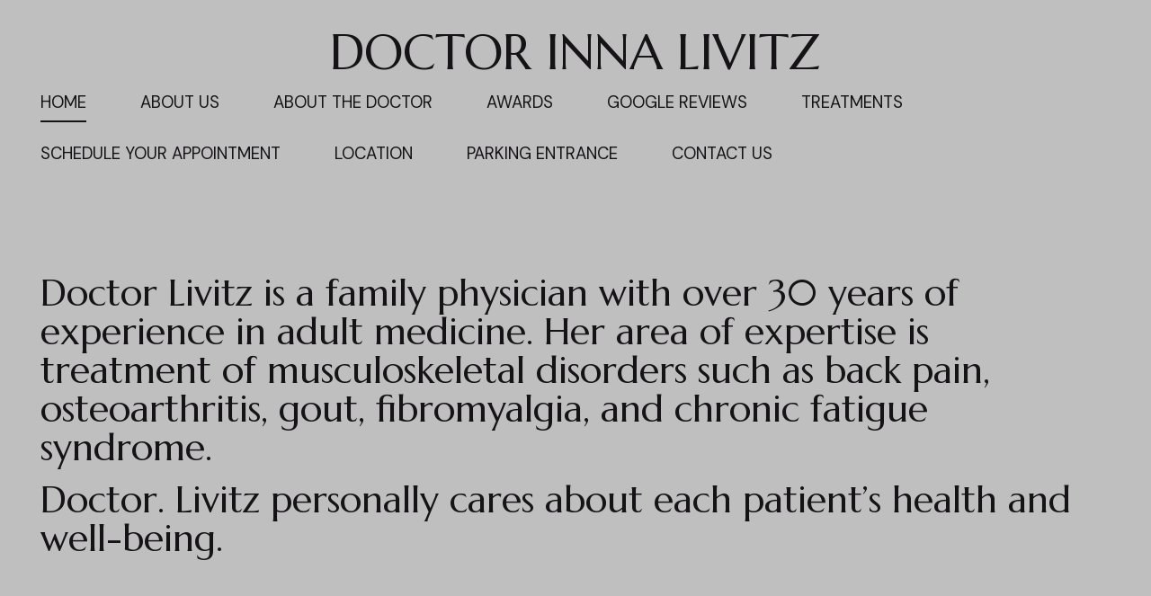

--- FILE ---
content_type: text/html; charset=UTF-8
request_url: https://www.doctorinnalivitz.com/
body_size: 4078
content:
<!DOCTYPE html>
<html>
<head><script id="mcjs">!function(c,h,i,m,p){m=c.createElement(h),p=c.getElementsByTagName(h)[0],m.async=1,m.src=i,p.parentNode.insertBefore(m,p)}(document,"script","https://chimpstatic.com/mcjs-connected/js/users/95361bace35efd88425b5b4b1/ff38bbb58c51ee93c4b67a047.js");</script><link rel="stylesheet" href="https://fonts.googleapis.com/css?family=DM+Sans:400,400i,700,700i,900,900i|Marcellus:400,400i,700,700i,900,900i">
<meta charset="utf-8">
<meta name="viewport" content="width=device-width, initial-scale=1, maximum-scale=5, viewport-fit=cover">
<title>Home - DOCTOR INNA LIVITZ</title>
<style>:root { --global-baseSpacing: 15px; }:root { --global-backgroundColor: #ffffff; }:root { --global-maxWidth: 1360px; }:root { --global-baseFontSize: 19px; }:root { --global-textAlign: left; }:root { --global-headingTextColor: #161317; }:root { --global-buttonBackgroundColor: #161317; }:root { --global-buttonBorderRadius: 0px; }:root { --global-buttonBorderSize: 1px; }:root { --global-buttonBorderStyle: solid; }:root { --global-buttonBorderColor: #161317; }:root { --global-buttonBoxShadowHOffset: 3px; }:root { --global-buttonBoxShadowVOffset: 3px; }:root { --global-buttonBoxShadowBlur: 6px; }:root { --global-buttonBoxShadowSpread: 3px; }:root { --global-buttonColor: #ffffff; }:root { --global-buttonFontSize: 21px; }:root { --global-buttonVerticalPadding: 18px; }:root { --global-buttonWidthPercentage: 0px; }:root { --global-buttonHorizontalPadding: 18px; }:root { --global-buttonTextAlignment: center; }:root { --global-buttonLetterSpacing: 0px; }:root { --global-columnBorderColor: #161317; }:root { --global-dividerBackgroundColor: transparent; }:root { --global-dividerColor: #dedede; }:root { --global-dividerHeight: 2px; }:root { --global-dividerStyle: solid; }:root { --global-dividerTopSpacing: 20px; }:root { --global-dividerBottomSpacing: 20px; }:root { --global-dividerWidth: 100px; }:root { --global-heading1FontSize: 31px; }:root { --global-heading1TextColor: #000000; }:root { --global-heading1FontFamily: helvetica; }:root { --global-heading1TextAlign: left; }:root { --global-heading1LineHeight: 1.5px; }:root { --global-heading1LetterSpacing: 0px; }:root { --global-heading2FontSize: 25px; }:root { --global-heading2TextColor: #000000; }:root { --global-heading2FontFamily: helvetica; }:root { --global-heading2TextAlign: left; }:root { --global-heading2LineHeight: 1.5px; }:root { --global-heading2LetterSpacing: 0px; }:root { --global-heading3FontSize: 20px; }:root { --global-heading3TextColor: #000000; }:root { --global-heading3FontFamily: helvetica; }:root { --global-heading3TextAlign: left; }:root { --global-heading3LineHeight: 1.5px; }:root { --global-heading3LetterSpacing: 0px; }:root { --global-heading4FontSize: 16px; }:root { --global-heading4TextColor: #000000; }:root { --global-heading4FontFamily: helvetica; }:root { --global-heading4TextAlign: left; }:root { --global-heading4LineHeight: 1.5px; }:root { --global-heading4LetterSpacing: 0px; }:root { --global-paragraphFontSize: 16px; }:root { --global-paragraphTextColor: #161317; }:root { --global-paragraphTextAlign: left; }:root { --global-paragraphLineHeight: 1.5px; }:root { --global-paragraphLetterSpacing: 0px; }:root { --global-paragraphMargin: 0px; }:root { --global-linkTextColor: #161317; }:root { --global-inputBackgroundColor: transparent; }:root { --global-inputBorderRadius: 4px; }:root { --global-inputBorderSize: 2px; }:root { --global-inputBorderStyle: solid; }:root { --global-inputBorderColor: #d0d0d0; }:root { --global-inputColor: #161317; }:root { --global-inputWidth: 60%; }:root { --global-animationType: none; }:root { --global-animationDuration: 0.6s; }:root { --global-animationEasing: cubic-bezier(0.41, 0.41, 0.07, 1); }:root { --global-animationStagger: off; }:root { --global-textBlockBackgroundColor: transparent; }:root { --global-textBlockBorderColor: #000000; }:root { --global-textBlockBorderWidth: 2px; }:root { --global-textBlockBorderStyle: none; }:root { --global-textBlockBorderRadius: 0px; }:root { --global-textBlockBorderTopLeftRadius: 0px; }:root { --global-textBlockBorderTopRightRadius: 0px; }:root { --global-textBlockBorderBottomLeftRadius: 0px; }:root { --global-textBlockBorderBottomRightRadius: 0px; }:root { --global-textBlockPadding: [object Object]; }:root { --global-textBlockMargin: [object Object]; }:root { --global-buttonAlignSelf: center; }:root { --global-buttonPadding: [object Object]; }:root { --global-buttonBlockBackgroundColor: transparent; }:root { --global-dividerPadding: [object Object]; }:root { --global-spacerBackgroundColor: transparent; }:root { --global-spacerPadding: [object Object]; }:root { --global-imageBackgroundColor: transparent; }:root { --global-imageBorderColor: #000000; }:root { --global-imageBorderWidth: 2px; }:root { --global-imageBorderStyle: none; }:root { --global-imageBorderRadius: 0px; }:root { --global-imageBorderTopLeftRadius: 0px; }:root { --global-imageBorderTopRightRadius: 0px; }:root { --global-imageBorderBottomLeftRadius: 0px; }:root { --global-imageBorderBottomRightRadius: 0px; }:root { --global-imageAlignSelf: center; }:root { --global-imagePadding: [object Object]; }:root { --global-logoBackgroundColor: transparent; }:root { --global-logoBorderColor: #000000; }:root { --global-logoBorderWidth: 2px; }:root { --global-logoBorderStyle: none; }:root { --global-logoBorderRadius: 0px; }:root { --global-logoBorderTopLeftRadius: 0px; }:root { --global-logoBorderTopRightRadius: 0px; }:root { --global-logoBorderBottomLeftRadius: 0px; }:root { --global-logoBorderBottomRightRadius: 0px; }:root { --global-logoAlignSelf: center; }:root { --global-logoPadding: [object Object]; }:root { --global-freestyleSectionBackgroundColor: transparent; }:root { --global-freestyleSectionBorderColor: #dedede; }:root { --global-freestyleSectionBorderWidth: 2px; }:root { --global-freestyleSectionBorderStyle: none; }:root { --global-freestyleSectionBorderRadius: [object Object]; }:root { --global-freestyleSectionPadding: [object Object]; }:root { --global-freestyleSectionMargin: [object Object]; }:root { --global-paragraphMobileFontSize: 16px; }:root { --global-heading1MobileFontSize: 31px; }:root { --global-heading2MobileFontSize: 25px; }:root { --global-heading3MobileFontSize: 20px; }:root { --global-heading4MobileFontSize: 16px; }:root { --global-heading1MobileLineHeight: 1.5px; }:root { --global-heading2MobileLineHeight: 1.5px; }:root { --global-heading3MobileLineHeight: 1.5px; }:root { --global-heading4MobileLineHeight: 1.5px; }:root { --global-paragraphMobileLineHeight: 1.5px; }:root { --global-paragraphMobileMargin: 0px; }:root { --global-mobilePaddingLeft: 16px; }:root { --global-mobilePaddingRight: 16px; }:root { --global-mobile: [object Object]; }:root { --global-palette: px; }:root { --global-buttonHoveredBackgroundColor: #3e3641; }:root { --global-secondaryButtonBackgroundColor: transparent; }:root { --global-secondaryButtonBorderColor: #161317; }:root { --global-secondaryButtonColor: #161317; }:root { --global-buttonTransitionProperty: background-color; }:root { --global-lineHeight: 1.5; }:root { --global-spacing: 1; }:root { --global-headingFontWeight: 400; }:root { --global-buttonFontWeight: 400; }:root { --global-headingFontFamily: 'Marcellus', serif; }:root { --global-paragraphFontFamily: 'DM Sans', sans-serif; }:root { --global-buttonFontFamily: 'DM Sans', sans-serif; }body { background-color: #ffffff; }:root { --global-typeScale: 1.333; }</style><link rel="stylesheet" href="https://eep.io/mc-release/dist/js-src/websites-runtime.93c284c6cda1b0b6.css"><meta property="og:title" content="Home"><meta name="twitter:title" content="Home"><meta property="og:type" content="website"><meta name="twitter:type" content="website"><meta property="og:image" content="https://mcusercontent.com/95361bace35efd88425b5b4b1/images/30a95782-319d-6bbc-c626-bf3b6b0a4655.jpg"><meta name="twitter:image" content="https://mcusercontent.com/95361bace35efd88425b5b4b1/images/30a95782-319d-6bbc-c626-bf3b6b0a4655.jpg"><meta property="og:url" content="https://doctorinnalivitz.com"><meta name="twitter:url" content="https://doctorinnalivitz.com"><link rel="icon" href="https://s3.amazonaws.com/cdn-images.mailchimp.com/websites/favicons/default/favicon.ico" type="image/x-icon"><link rel="apple-touch-icon" href="https://s3.amazonaws.com/cdn-images.mailchimp.com/websites/favicons/default/apple-touch-icon.png" sizes="180x180"><link rel="icon" href="https://s3.amazonaws.com/cdn-images.mailchimp.com/websites/favicons/default/android-chrome-192x192.png" type="image/png" sizes="192x192"><link rel="icon" href="https://s3.amazonaws.com/cdn-images.mailchimp.com/websites/favicons/default/android-chrome-512x512.png" type="image/png" sizes="512x512"></head>
<body class="mceRuntime" data-click-tracking-endpoint="https://www.doctorinnalivitz.com/_/YnUNJIjhER1F6QVavlae0hhF9jNsc6XicRLbe0saNZE/https/mc.us20.list-manage.com/pages/track/url-clicked?u=95361bace35efd88425b5b4b1&id=03008b5ae1f0">
<div id="root"><div data-js-target="headerWithNav" data-layout="stacked" id="section_8c009d6d14cd524108d959d085f6e239" class="mceRow mceRow--isFullBleed mceRow--noSpacing mceRow--adjustMargin mceRow--singleColumn-mobile mceRow--singleColumn-tablet" style="--mceRow-background:#bfbfbf;--global-backgroundColor:#bfbfbf;--global-paragraphTextColor:#161317;--global-headingTextColor:#161317;--global-buttonColor:#ffffff;--global-buttonBackgroundColor:#161317;--global-buttonHoveredBackgroundColor:#3e3641;--global-inputColor:#161317;--global-linkTextColor:#161317;--global-buttonBorderColor:transparent;--global-secondaryButtonBackgroundColor:transparent;--global-secondaryButtonBorderColor:#161317;--global-secondaryButtonColor:#161317;--global-buttonTransitionProperty:background-color;--global-columnBorderColor:#161317"><div class="mceColumn justify-items-center justify-self-center" style="--mceColumn-spacing:0;--mceColumn-paddingTop:0;--mceColumn-paddingRight:0;--mceColumn-paddingBottom:0;--mceColumn-paddingLeft:0"><div class="mceRow mceRow--maxWidth" style="--mceRow-paddingTop:2;--mceRow-paddingRight:3;--mceRow-paddingBottom:2;--mceRow-paddingLeft:3;--mceRow-paddingTop-mobile:1;--mceRow-paddingRight-mobile:1;--mceRow-paddingBottom-mobile:1;--mceRow-paddingLeft-mobile:1;--mceRow-paddingTop-tablet:1;--mceRow-paddingRight-tablet:1;--mceRow-paddingBottom-tablet:1;--mceRow-paddingLeft-tablet:1"><div class="mceColumn justify-items-start justify-self-start" style="--mceColumn-paddingTop:0;--mceColumn-paddingRight:0;--mceColumn-paddingBottom:0;--mceColumn-paddingLeft:0;--mceColumn-position:absolute;--mceColumn-span:2;--mceColumn-alignSelf:center;--mceColumn-position-tablet:static;--mceColumn-position-mobile:static"><div data-ref="hamburgerIconRef" data-properties="{&quot;name&quot;:&quot;hamburgerIconRef&quot;,&quot;computedWidth&quot;:211.66666666666666,&quot;computedPercentageWidth&quot;:0.16666666666666666}"></div></div><div class="mceColumn justify-items-center justify-self-center" style="--mceColumn-paddingTop:0;--mceColumn-paddingRight:0;--mceColumn-paddingBottom:0;--mceColumn-paddingLeft:0;--mceColumn-span-mobile:8;--mceColumn-alignSelf-mobile:center;--mceColumn-span-tablet:8;--mceColumn-alignSelf-tablet:center"><div class="mceText text-align-center mceText--isLogo"><h1><a href="/" tabindex="-1">DOCTOR INNA LIVITZ</a></h1></div><div class="mceClusterLayout mceClusterLayout--hidden-mobile" style="--mceClusterLayout-alignment:center;--mceClusterLayout-spacing:1"><div class="mceClusterLayout-item mceClusterLayout-item--hasMaxWidth"><nav class="mceClusterLayout" style="--mceClusterLayout-alignment:center;--mceClusterLayout-spacing:4"><div class="mceClusterLayout-item mceClusterLayout-item--hasMaxWidth"><div class="mceText mceText--isNavigation"><p><a href="/" tabindex="-1" aria-current="page">HOME</a></p></div></div><div class="mceClusterLayout-item mceClusterLayout-item--hasMaxWidth"><div class="mceText mceText--isNavigation"><p><a href="/about-us" tabindex="-1">ABOUT US</a></p></div></div><div class="mceClusterLayout-item mceClusterLayout-item--hasMaxWidth"><div class="mceText mceText--isNavigation"><p><a href="/about-the-doctor" tabindex="-1">ABOUT THE DOCTOR</a></p></div></div><div class="mceClusterLayout-item mceClusterLayout-item--hasMaxWidth"><div class="mceText mceText--isNavigation"><p><a href="/test" tabindex="-1">AWARDS</a></p></div></div><div class="mceClusterLayout-item mceClusterLayout-item--hasMaxWidth"><div class="mceText mceText--isNavigation"><p><a href="https://www.google.com/search?q=inna+livitz" tabindex="-1">GOOGLE REVIEWS</a></p></div></div><div class="mceClusterLayout-item mceClusterLayout-item--hasMaxWidth"><div class="mceText mceText--isNavigation"><p><a href="/treatments" tabindex="-1">TREATMENTS</a></p></div></div><div class="mceClusterLayout-item mceClusterLayout-item--hasMaxWidth"><div class="mceText mceText--isNavigation"><p><a href="https://www.docmein.com/app/page/21936845363771234" tabindex="-1">SCHEDULE YOUR APPOINTMENT</a></p></div></div><div class="mceClusterLayout-item mceClusterLayout-item--hasMaxWidth"><div class="mceText mceText--isNavigation"><p><a href="https://www.google.com/maps/place/2631+Merrick+Rd,+Bellmore,+NY+11710/@40.6632837,-73.5308182,17z/data=!3m1!4b1!4m5!3m4!1s0x89c27ec438e4701b:0x95f199d9181d7531!8m2!3d40.6632837!4d-73.5286295?hl=en" tabindex="-1">LOCATION</a></p></div></div><div class="mceClusterLayout-item mceClusterLayout-item--hasMaxWidth"><div class="mceText mceText--isNavigation"><p><a href="/parking-entrance" tabindex="-1">PARKING ENTRANCE</a></p></div></div><div class="mceClusterLayout-item mceClusterLayout-item--hasMaxWidth"><div class="mceText mceText--isNavigation"><p><a href="/contact-us" tabindex="-1">CONTACT US</a></p></div></div></nav></div></div></div></div></div></div><div data-page-content="true" id="section_dd75625da729c96853ca34110e9d573d" class="mceRow mceRow--isFullBleed mceRow--noSpacing mceRow--adjustMargin mceRow--singleColumn-mobile mceRow--singleColumn-tablet" style="--mceRow-background:#bfbfbf;--global-backgroundColor:#bfbfbf;--global-paragraphTextColor:#161317;--global-headingTextColor:#161317;--global-buttonColor:#ffffff;--global-buttonBackgroundColor:#161317;--global-buttonHoveredBackgroundColor:#3e3641;--global-inputColor:#161317;--global-linkTextColor:#161317;--global-buttonBorderColor:transparent;--global-secondaryButtonBackgroundColor:transparent;--global-secondaryButtonBorderColor:#161317;--global-secondaryButtonColor:#161317;--global-buttonTransitionProperty:background-color;--global-columnBorderColor:#161317"><div class="mceColumn justify-items-center justify-self-center" style="--mceColumn-spacing:0;--mceColumn-paddingTop:0;--mceColumn-paddingRight:0;--mceColumn-paddingBottom:0;--mceColumn-paddingLeft:0"><div class="mceRow mceRow--adjustMargin mceRow--maxWidth mceRow--singleColumn-tablet mceRow--singleColumn-mobile" style="--mceRow-spacing:3;--mceRow-paddingTop:6.75;--mceRow-paddingRight:3;--mceRow-paddingBottom:6.75;--mceRow-paddingLeft:3;--mceRow-paddingTop-laptop:6;--mceRow-paddingBottom-laptop:6;--mceRow-paddingTop-tablet:3;--mceRow-paddingBottom-tablet:3;--mceRow-paddingTop-mobile:1.5;--mceRow-paddingBottom-mobile:1.5"><div class="mceColumn" style="--mceColumn-paddingTop:0;--mceColumn-paddingRight:0;--mceColumn-paddingBottom:0;--mceColumn-paddingLeft:0;--mceColumn-textAlign:center;--mceColumn-spacing-mobile:1;--mceColumn-spacing-tablet:1"><div class="mceText text-align-left"><h2><span style="color:inherit;"><span style="font-size: inherit">Doctor Livitz is a family physician with over 30 years of experience in adult medicine. Her area of expertise is treatment of musculoskeletal disorders such as back pain, osteoarthritis, gout, fibromyalgia, and chronic fatigue syndrome.</span></span></h2><h2><span style="color:inherit;"><span style="font-size: inherit">Doctor. Livitz personally cares about each patient’s health and well-being.</span></span></h2></div><div class="mceText text-align-center"><p></p></div></div></div></div></div><div data-page-content="true" id="section_396fc2e5bd7a9054572619bc20a8c027" class="mceRow mceRow--isFullBleed mceRow--noSpacing mceRow--adjustMargin mceRow--singleColumn-mobile mceRow--singleColumn-tablet" style="--mceRow-background:#bfbfbf;--global-backgroundColor:#bfbfbf;--global-paragraphTextColor:#161317;--global-headingTextColor:#161317;--global-buttonColor:#ffffff;--global-buttonBackgroundColor:#161317;--global-buttonHoveredBackgroundColor:#3e3641;--global-inputColor:#161317;--global-linkTextColor:#161317;--global-buttonBorderColor:transparent;--global-secondaryButtonBackgroundColor:transparent;--global-secondaryButtonBorderColor:#161317;--global-secondaryButtonColor:#161317;--global-buttonTransitionProperty:background-color;--global-columnBorderColor:#161317"><div class="mceColumn justify-items-center justify-self-center" style="--mceColumn-paddingTop:0;--mceColumn-paddingRight:0;--mceColumn-paddingBottom:0;--mceColumn-paddingLeft:0;--mceColumn-spacing-mobile:1;--mceColumn-spacing-tablet:1"><div class="mceRow mceRow--noSpacing mceRow--adjustMargin mceRow--maxWidth mceRow--singleColumn-tablet mceRow--singleColumn-mobile"><div class="mceColumn" style="--mceColumn-spacing:6;--mceColumn-paddingTop:7.5;--mceColumn-paddingRight:0;--mceColumn-paddingBottom:0;--mceColumn-paddingLeft:0;--mceColumn-spacing-tablet:2;--mceColumn-paddingTop-tablet:2;--mceColumn-paddingRight-tablet:1.5;--mceColumn-paddingLeft-tablet:1.5;--mceColumn-spacing-mobile:2;--mceColumn-paddingTop-mobile:1;--mceColumn-paddingRight-mobile:1;--mceColumn-paddingLeft-mobile:1"><div class="mceRow mceRow--isFullBleed mceRow--adjustMargin mceRow--singleColumn-tablet mceRow--singleColumn-mobile" style="--mceRow-paddingTop:0;--mceRow-paddingRight:0;--mceRow-paddingBottom:0;--mceRow-paddingLeft:0;--mceRow-spacing-tablet:2"><div class="mceColumn justify-items-center justify-self-center" style="--mceColumn-spacing:2;--mceColumn-paddingTop:0;--mceColumn-paddingRight:0;--mceColumn-paddingBottom:0;--mceColumn-paddingLeft:0;--mceColumn-gridColumnStart:2;--mceColumn-span:10;--mceColumn-textAlign:center;--mceColumn-alignSelf-mobile:center;--mceColumn-alignSelf-tablet:center"><div class="mceText text-align-center"><h1><span style="color:inherit;"><span style="font-size: inherit">Top Ranked </span></span>experienced <span style="color:inherit;"><span style="font-size: inherit">family doctor</span></span></h1></div></div></div><div class="mceRow mceRow--isFullBleed mceRow--adjustMargin mceRow--singleColumn-mobile mceRow--singleColumn-tablet" style="--mceRow-paddingTop:0;--mceRow-paddingRight:0;--mceRow-paddingBottom:0;--mceRow-paddingLeft:0;--mceRow-spacing-mobile:1;--mceRow-spacing-tablet:1"><div class="mceColumn justify-items-center justify-self-center" style="--mceColumn-alignSelf-tablet:center;--mceColumn-paddingTop-mobile:0;--mceColumn-alignSelf-mobile:center"><div class="mceImage" style="--mceImage-width:1332px"><picture><source srcset="https://dim.mcusercontent.com/cs/95361bace35efd88425b5b4b1/images/30a95782-319d-6bbc-c626-bf3b6b0a4655.jpg?w=480&amp;dpr=1 1x, https://dim.mcusercontent.com/cs/95361bace35efd88425b5b4b1/images/30a95782-319d-6bbc-c626-bf3b6b0a4655.jpg?w=480&amp;dpr=2 2x" media="(max-width: 480px)"><source srcset="https://dim.mcusercontent.com/cs/95361bace35efd88425b5b4b1/images/30a95782-319d-6bbc-c626-bf3b6b0a4655.jpg?w=860&amp;dpr=1 1x, https://dim.mcusercontent.com/cs/95361bace35efd88425b5b4b1/images/30a95782-319d-6bbc-c626-bf3b6b0a4655.jpg?w=860&amp;dpr=2 2x" media="(max-width: 860px)"><source srcset="https://dim.mcusercontent.com/cs/95361bace35efd88425b5b4b1/images/30a95782-319d-6bbc-c626-bf3b6b0a4655.jpg?w=1200&amp;dpr=1 1x, https://dim.mcusercontent.com/cs/95361bace35efd88425b5b4b1/images/30a95782-319d-6bbc-c626-bf3b6b0a4655.jpg?w=1200&amp;dpr=2 2x" media="(max-width: 1200px)"><source srcset="https://dim.mcusercontent.com/cs/95361bace35efd88425b5b4b1/images/30a95782-319d-6bbc-c626-bf3b6b0a4655.jpg?w=1330&amp;dpr=1 1x, https://dim.mcusercontent.com/cs/95361bace35efd88425b5b4b1/images/30a95782-319d-6bbc-c626-bf3b6b0a4655.jpg?w=1330&amp;dpr=2 2x" media="(min-width: 1201px)"><img alt="" src="https://mcusercontent.com/95361bace35efd88425b5b4b1/images/30a95782-319d-6bbc-c626-bf3b6b0a4655.jpg" role="presentation"></picture></div></div></div></div></div></div></div><div data-cookie-banner="" id="section_4d60765887461b47db9579cd17be40a5" class="mceRow mceRow--noSpacing mceRow--adjustMargin mceRow--maxWidth mceRow--fixedBottom mceRow--hidden mceRow--singleColumn-mobile mceRow--singleColumn-tablet" style="--mceRow-zIndex:10"></div><div id="section_eb43e6f064591f9375cf1f88d06cf7bb" class="mceRow mceRow--isFullBleed mceRow--noSpacing mceRow--adjustMargin mceRow--singleColumn-mobile mceRow--singleColumn-tablet" style="--mceRow-background:#ffffff;--global-backgroundColor:#ffffff;--global-paragraphTextColor:#161317;--global-headingTextColor:#161317;--global-buttonColor:#ffffff;--global-buttonBackgroundColor:#161317;--global-buttonHoveredBackgroundColor:#3e3641;--global-inputColor:#161317;--global-linkTextColor:#161317;--global-buttonBorderColor:transparent;--global-secondaryButtonBackgroundColor:transparent;--global-secondaryButtonBorderColor:#161317;--global-secondaryButtonColor:#161317;--global-buttonTransitionProperty:background-color;--global-columnBorderColor:#161317"><div class="mceColumn justify-items-center justify-self-center" style="--mceColumn-spacing:0;--mceColumn-paddingTop:0;--mceColumn-paddingRight:0;--mceColumn-paddingBottom:0;--mceColumn-paddingLeft:0"><div class="mceRow mceRow--maxWidth mceRow--singleColumn-mobile mceRow--singleColumn-tablet" style="--mceRow-spacing:3;--mceRow-paddingTop:1.5;--mceRow-paddingRight:3;--mceRow-paddingBottom:1.5;--mceRow-paddingLeft:3"><div class="mceColumn justify-items-center justify-self-center" style="--mceColumn-paddingTop:0;--mceColumn-paddingRight:0;--mceColumn-paddingBottom:0;--mceColumn-paddingLeft:0;--mceColumn-span:3;--mceColumn-alignSelf:center;--mceColumn-textAlign:center;--mceColumn-spacing-mobile:1;--mceColumn-spacing-tablet:1"><div data-id="freddieBadge" style="display: none;"><a href="https://mailchimp.com/referral/?utm_source=freemium_website&amp;utm_medium=website&amp;utm_campaign=referral_marketing" target="_blank" rel="noopener noreferrer"><img style="width:150px" src="https://eep.io/mc-cdn-images/template_images/websites_rewards_badge_dark.svg" alt="Intuit Mailchimp logo"></a></div></div><div class="mceColumn justify-items-center justify-self-center" style="--mceColumn-paddingTop:0;--mceColumn-paddingRight:0;--mceColumn-paddingBottom:0;--mceColumn-paddingLeft:0;--mceColumn-span:6;--mceColumn-alignSelf:center;--mceColumn-textAlign:center;--mceColumn-spacing-mobile:1;--mceColumn-spacing-tablet:1"><div class="mceRow mceRow--isFullBleed mceRow--adjustMargin mceRow--singleColumn-mobile mceRow--singleColumn-tablet" style="--mceRow-paddingTop:0;--mceRow-paddingRight:0;--mceRow-paddingBottom:0;--mceRow-paddingLeft:0;--mceRow-spacing-mobile:1;--mceRow-spacing-tablet:1"><div class="mceColumn justify-items-center justify-self-center" style="--mceColumn-paddingTop:0;--mceColumn-paddingRight:0;--mceColumn-paddingBottom:0;--mceColumn-paddingLeft:0;--mceColumn-spacing-mobile:1;--mceColumn-alignSelf-mobile:center;--mceColumn-spacing-tablet:1;--mceColumn-alignSelf-tablet:center"><div class="mceClusterLayout" style="--mceClusterLayout-alignment:center;--mceClusterLayout-spacing:2;--mceClusterLayout-spacing-mobile:1"></div></div></div></div><div class="mceColumn justify-items-end justify-self-end" style="--mceColumn-paddingTop:0;--mceColumn-paddingRight:0;--mceColumn-paddingBottom:0;--mceColumn-paddingLeft:0;--mceColumn-span:3;--mceColumn-alignSelf:center;--mceColumn-textAlign:center;--mceColumn-spacing-mobile:1;--mceColumn-alignSelf-mobile:flex-end;--mceColumn-spacing-tablet:1;--mceColumn-alignSelf-tablet:flex-end"><div class="mceClusterLayout" style="--mceClusterLayout-alignment:center;--mceClusterLayout-spacing:1"><div class="mceClusterLayout-item mceClusterLayout-item--hasMaxWidth"><div class="mceText text-align-center-mobile" style="--mceText-fontSize:0.8"><p></p></div></div></div></div></div></div></div></div>
<script type="application/json" id="js-cart-data">{"storeEnabled":false,"cartQuantity":0,"cart":null}</script><script type="application/json" id="js-env-data">{"isForPublicConsumption":true,"pageType":"generic"}</script><script type="text/javascript" src="https://eep.io/mc-release/dist/js-src/webpack-runtime.d07fba9012e35978.js"></script><script type="text/javascript" src="https://eep.io/mc-release/dist/js-src/websites-runtime.de2195c4092e0d45.js"></script><script type="text/javascript" src="https://www.doctorinnalivitz.com/_/RLL7HNlmXIPwC92tH2iQL7-gPpj1B6lnUZDsSHhMJdk/https/mc.us20.list-manage.com/pages/track/open?u=95361bace35efd88425b5b4b1&id=03008b5ae1f0" async></script></body>
</html>


--- FILE ---
content_type: application/javascript
request_url: https://eep.io/mc-release/dist/js-src/webpack-runtime.d07fba9012e35978.js
body_size: 20366
content:
(()=>{"use strict";var e={},a={};function c(d){var t=a[d];if(void 0!==t)return t.exports;var f=a[d]={id:d,loaded:!1,exports:{}};return e[d].call(f.exports,f,f.exports,c),f.loaded=!0,f.exports}c.m=e,c.amdO={},(()=>{var e="function"==typeof Symbol?Symbol("webpack queues"):"__webpack_queues__",a="function"==typeof Symbol?Symbol("webpack exports"):"__webpack_exports__",d="function"==typeof Symbol?Symbol("webpack error"):"__webpack_error__",t=function(e){e&&e.d<1&&(e.d=1,e.forEach(function(e){e.r--}),e.forEach(function(e){e.r--?e.r++:e()}))};c.a=function(c,f,r){r&&((b=[]).d=-1);var b,o,u,n,i=new Set,s=c.exports,l=new Promise(function(e,a){n=a,u=e});l[a]=s,l[e]=function(e){b&&e(b),i.forEach(e),l.catch(function(){})},c.exports=l,f(function(c){o=c.map(function(c){if(null!==c&&"object"==typeof c){if(c[e])return c;if(c.then){var f=[];f.d=0,c.then(function(e){r[a]=e,t(f)},function(e){r[d]=e,t(f)});var r={};return r[e]=function(e){e(f)},r}}var b={};return b[e]=function(){},b[a]=c,b});var f,r=function(){return o.map(function(e){if(e[d])throw e[d];return e[a]})},u=new Promise(function(a){(f=function(){a(r)}).r=0;var c=function(e){e===b||i.has(e)||(i.add(e),e&&!e.d&&(f.r++,e.push(f)))};o.map(function(a){a[e](c)})});return f.r?u:r()},function(e){e?n(l[d]=e):u(s),t(b)}),b&&b.d<0&&(b.d=0)}})(),c.n=function(e){var a=e&&e.__esModule?function(){return e.default}:function(){return e};return c.d(a,{a:a}),a},(()=>{var e,a=Object.getPrototypeOf?function(e){return Object.getPrototypeOf(e)}:function(e){return e.__proto__};c.t=function(d,t){if(1&t&&(d=this(d)),8&t||"object"==typeof d&&d&&(4&t&&d.__esModule||16&t&&"function"==typeof d.then))return d;var f=Object.create(null);c.r(f);var r={};e=e||[null,a({}),a([]),a(a)];for(var b=2&t&&d;"object"==typeof b&&!~e.indexOf(b);b=a(b))Object.getOwnPropertyNames(b).forEach(function(e){r[e]=function(){return d[e]}});return r.default=function(){return d},c.d(f,r),f}})(),c.d=function(e,a){for(var d in a)c.o(a,d)&&!c.o(e,d)&&Object.defineProperty(e,d,{enumerable:!0,get:a[d]})},c.f={},c.e=function(e,a){return Promise.all(Object.keys(c.f).reduce(function(d,t){return c.f[t](e,d,a),d},[]))},c.hmd=function(e){return(e=Object.create(e)).children||(e.children=[]),Object.defineProperty(e,"exports",{enumerable:!0,set:function(){throw Error("ES Modules may not assign module.exports or exports.*, Use ESM export syntax, instead: "+e.id)}}),e},c.u=function(e){return""+(({11313:"route-account-billing-receipt",11757:"route-all-surveys",1183:"route-forms-details",12268:"route-landing-page-migration",1279:"route-integrations-connections-details",12893:"route-campaigns-edit-transactional",14109:"route-analytics-social-post-report",16317:"integration-fund",16423:"route-website-dashboard",17889:"route-right-rail-new-window",18418:"editing-platform-repl",18536:"route-postcards-recurring-resumed",19075:"route-sms-onboard",19086:"route-checkout-tx",19171:"route-embedded-form-editor",19313:"route-customer-journey-explore-prebuilt",1961:"integration-fund-thank-you",19732:"route-account-data",19775:"route-choose-audience",20096:"route-account-billing-history",20298:"route-integrations-app",20730:"route-quickbooks-error",20809:"route-contact-table",2136:"PlanRecommender",23522:"route-forms-v2-create",23726:"route-templates-code-editor",23991:"route-audience-tags",24117:"route-partners-directory-leads",24228:"route-postcards-finished-scheduled",24534:"route-campaign-finished",24956:"route-projects-analytics",25086:"route-integrations-discover",25304:"route-list-import",25525:"route-checkout-example-bottom-sheet",25951:"route-reports-cjb-report",26496:"route-account-pro-remove-survey",2683:"BrandKitColorBottomSheet",26853:"route-analytics-sms",27040:"route-projects-update",27298:"integration-fund-project-application",27767:"route-sms-free-trial-overview",27916:"route-reports-cjb-report-modernization",2899:"route-billing-info",29161:"route-email-dashboard",2996:"route-whatsapp-checklist",30026:"route-analytics-custom-reports-metrics-on-demand",30401:"route-integration-oauth2-success",30712:"route-segment-builder",30813:"route-audience-compliance",30876:"route-close-account-confirmation",31310:"route-reports-content",3152:"route-projects-replicate",32176:"route-partners-clients",32249:"route-partners-create-demo-account",32620:"route-projects-list",32649:"route-analytics-metrics-visualizer",32899:"route-analytics-custom-reports-builder",3367:"route-automations-overview",34595:"route-analytics-marketing-dashboard-modernization",34975:"route-quickbooks-link",35391:"route-signup-wizard",35889:"app-modular-homepage",35933:"route-brand-kit",38330:"route-client-key",38515:"route-campaigns-show",38530:"route-billing-plans",39426:"route-integration-auth",39791:"route-audience-inbox",40135:"route-integration-auth-success",40285:"route-sms-setup",4108:"route-partners-resources",41151:"route-whatsapp",41177:"route-survey-edit-preview",41288:"route-signup-forms-popup-forms-editor",41347:"route-sms-application-submitted",41592:"route-analytics-audience-dashboard",41649:"route-email-import-wizard",42002:"route-account-communication-preferences",43407:"route-automations-finished-sent",43606:"route-audience-selection",43987:"route-sms",45112:"route-lists-surveys-new",4608:"route-domains-index",46137:"route-analytics-custom-report-details",46362:"route-email-overview",46569:"campaigns-edit-helper-no-credit-card",46816:"route-website-settings",48151:"route-account-pause-confirmed",4928:"route-audience-groups",49410:"route-automations-autocampaigns",49430:"route-automations-my-journeys",49618:"integrations-switcher-klaviyo",49797:"route-checkout-example",50336:"route-account-affiliate",51886:"route-checkout-marketplace",52598:"route-templates-share-template",53226:"route-postcards-finished-sent",53605:"route-custom-integration-request",53640:"route-audience-merge-fields",53678:"route-import-from-canva",53853:"route-account-agency-review",55625:"route-checkout-creative-assistant",57888:"route-projects-project",5884:"route-postcards-abandoned-cart-resumed",5889:"route-replicate-email",58969:"route-forms",58978:"route-partners-rewards",59226:"route-partners-edit",59641:"route-landing-pages-checklist",60110:"route-landing-page-finished-published",60554:"route-scrape",60663:"route-signup-forms-popup-forms-create",61067:"route-contact-info",61917:"route-website-reports",62844:"route-security",62910:"route-account-close",63745:"route-automations-studio-create-new-journey",6378:"route-templates",64870:"route-sms-registerngrokurl",64981:"route-other-forms",65492:"route-audience",65569:"adyen-vendor",65897:"route-social-posts-finished-sent",65921:"route-projects-email",66339:"route-audience-webhooks",66958:"route-omnichannel-campaign-overview",67113:"route-settings-users",67233:"route-automations-explore",67239:"route-analytics-custom-report-chart",67784:"campaigns-email-checklist-step-ab-test-settings",68557:"route-products",68632:"route-account-features-review",68818:"route-checkout-plan",68843:"route-audience-settings",69014:"route-sms-bulk",69117:"route-whatsapp-settings",69253:"route-quickbooks-success",69821:"route-projects-test",70496:"route-all-campaigns",71631:"route-website-pages-editor",72265:"route-integrations-connections",72454:"route-partners-rewards-statements-statement",72465:"route-campaign-share",73481:"route-ads-finished-sent",73533:"route-email-editor",73885:"route-signup-forms-popup-forms-replicate",74072:"route-search",74517:"route-projects-settings",74550:"route-audience-inbox-contact-form-editor",7490:"route-background-remover",75338:"route-ai-translations",75363:"route-sms-editor",75549:"integration-fund-dashboard",75825:"route-audience-import-history",75924:"route-checkout-feature-automations",7697:"route-forms-checklist",77378:"route-account-billing-adjust-plan",78417:"route-account-close-v1",78552:"route-partners-badges",78943:"route-reports-click-map",7917:"route-survey-creative-assistant",79446:"route-forms-editor",79757:"route-analytics-metrics-visualizer-builder",80133:"route-account-amped-paywall",80460:"route-automations-single-email-welcome-edit",81587:"route-account-api-manage",82721:"GuidedPlanSelector",83114:"route-survey-results",83458:"route-forms-settings",83624:"route-integrations-manage",83844:"route-campaigns-edit",84790:"route-account-post-trial",85277:"route-popup-forms-editor",8600:"route-creative-assistant",86191:"route-connected-sites-discover",86782:"route-survey-details-wizard-overview",87501:"route-audience-inbox-email-forward-setup",88572:"route-analytics-custom-report-graph",89329:"route-social-posts-ibe",89555:"route-survey-edit-wizard",89874:"app-homepage",90567:"route-ged-loyalty",90649:"route-partners",911:"route-projects-create",92515:"transactional",92574:"route-omnichannel-agent-demo",92583:"route-partners-rewards-statements",92676:"route-automations-studio-builder",92824:"route-integration-oauth2-quickstart",92934:"route-postcards-recurring-started",93058:"route-bfcm-recommendation-review",94112:"route-analytics-reports-click",96059:"route-audience-forms-all-forms",96070:"route-campaign-finished-started",96307:"route-lists-surveys",96395:"route-contact-profile",96921:"route-audience-segments",97372:"route-hosted-form-editor",97965:"HomepageMetricsDatePicker",98161:"apollo-vendor",98363:"route-email-import-prompt",98821:"route-start-your-site",99302:"editing-platform-templates"})[e]||e)+"."+({10046:"de1a1e0aee919bbc",10435:"150b1f4c95b3abd5",10577:"2d55f332280a2b1b",10948:"1cf5952079f1b787",11215:"c5f0a47956519976",11313:"11bae118530f3ef4",11434:"08f21ca164cd327e",11467:"83b013296f764498",11757:"3ef6f8ad1eac1e6b",1183:"d7970ce3cdab933d",12268:"ca278b19d5d770ea",12348:"7c11ed9598c1983e",12672:"debeb30d91ec44c0",12710:"ef3abd00a65944df",1279:"a2cec5311380cc6d",12893:"d28eff00e889fe73",13038:"bd3369c42479d502",13197:"ff63825d95c4ba1d",14109:"979a9bd2c73f4370",14264:"5edfc2363d79c895",14380:"0d217915cedb9e69",14563:"b84f12a30862cc9e",14732:"2674000c06a5e242",14809:"5275c75ba8554213",14890:"65cd7488b380a230",15014:"0f14e9ff3a9587d2",15309:"a488961e686c77c1",15535:"ae1dc08745f57f5c",15986:"58582e50781de853",16317:"a8a9f7257d496c61",16423:"30955d80fb2f78d6",1650:"a76b2912e807464a",16660:"3253b37d4b41596e",16925:"a87dff04410684b7",16943:"5bc9d1cace6bbb84",16992:"a6a03f4f440c6f44",17280:"be047bf7af96c756",17614:"970d48ba17ad4f01",17702:"20f2f0794a7ccd6a",17737:"075754fb303572e1",17878:"749464d7748f76d8",17889:"4974b3f1a0cdde85",1803:"d22ec1ac6fff01aa",18418:"762d9514854015b9",18536:"c4d37332c1b082db",18590:"22857157769de7b9",18693:"884cc1ce12d40803",18903:"df2d084a837d6d72",18942:"ced4e1ebddc3e482",19075:"6978d23f33fde830",19086:"8338e8388f967843",1909:"1d2b81e8d3f01b02",19171:"db0c75c0b745d35c",19200:"abed21acd643002b",19313:"de06e1ce5b52f200",19569:"680cb043f4fdd227",19572:"721cb3168b6dc0b8",1961:"59d92ee895bd5956",19732:"f732e3efed575ef0",19749:"c584c0753ff3591e",19775:"68736ac3a74aa093",19817:"d482aa63a83acd23",19865:"7da84d0df96b6cbc",20096:"0209db7313a2856f",2015:"4f61b9b342d8a1a2",20186:"effbbba850203df1",2021:"15699476e5caec64",20215:"4f5ebbe69f411e63",20298:"71d13959886b3884",20362:"3631e9a1b239bb61",20730:"4b60783523da77e7",20809:"ddbad0e5051f130f",21154:"a24c9b9a72e34286",21259:"417e1d501dc6aa11",2136:"b92aad7a75accc92",21469:"ee12107ba33bb814",22210:"b6d6c1f47de68f0e",23231:"fe73864b103fc930",23279:"cee3c0c54d249620",23306:"416e7edbd2b46e3b",23522:"128ec14ba1d6a99e",23726:"ff72aef2a7ba1993",23991:"d1ff4cf7e49c6917",24044:"2424f423e8bb298c",24055:"786883dd91e6a0b8",24117:"bbaf5f57ae8b875e",24228:"6cace2744279b855",24526:"142a7a4a5d6c7543",24534:"897f23e2f7936635",24645:"8bc7c862dbb88269",24956:"746aff568ba5fc05",25086:"50c4c5a3fb2b88f0",25133:"9867b98c0fa4401a",25206:"b09f893c63db9cf8",25304:"8da00216b5978f85",25392:"1564dd13bb1c7fa3",25525:"d4096c015cc7d66f",25527:"0b63329845fa1b7f",25577:"345c8d84d08abf9b",25738:"a97d5ebab9c4bdbc",25872:"9cf18c03b842478f",25885:"38d4def53aadac6c",25951:"f5e1a328e2ae2b2f",26467:"72c1ebf334325504",26496:"6efcfba246452c7c",2683:"937d5267515988e3",26853:"4c659609ca096e68",27040:"2046db843c357222",27298:"d093ef39b378892a",2737:"87466dc3d3d071d3",27543:"c1116e6d676f83d3",27567:"4e36c646ebf2e702",27767:"fc12c494aaafdcb1",27916:"f840ec03fad61f13",27973:"51fd085f7318f968",28075:"fed5ac8b55f50947",28101:"d6f13514a1a24e65",28902:"d909462b93d88315",2899:"4b890a4144c0d7b1",2911:"c9da1a10a8e20bf1",29161:"e59d019f4566ed49",29188:"3d442815560808d3",29525:"3f705437f73b29dd",29527:"ea71115fb1aeb4f2",29564:"20f9ef2610b69a91",29625:"eef84f7f0c51fe09",2996:"2cf5d439f98e6814",3e4:"ceb20d2ec69d65e5",30011:"54ed2cb78b9c0028",30026:"9a2cc2c9dc531c14",30030:"d2cfa6b11c9e1a82",30050:"f29056edb2c918bf",3016:"7824382043174d8b",30401:"e1904accd6cce06e",30482:"7a83e83f9ef2bf8f",30504:"192b43aab1b4b05c",30569:"763e04415bf40bd1",30604:"8707a244c85f7094",30712:"5da660e549fec6ac",3081:"c68ba66eb77f7974",30813:"ecb316067f405396",30876:"23dc3f051e3ee867",3106:"89e6f2bd3524f012",31136:"43138f0a65d6d3e2",31287:"3d36575b88a41b4b",31310:"ea781814d984a506",3152:"690ccb52608d8a39",32176:"1a9f5ee843dfe1e9",32177:"9f8c2095c0c4778a",32249:"50a105a414611c07",32312:"af93ba3f5d6e33bd",32362:"8ea728e20289af1b",32484:"75de873bbcb25014",32620:"0528ffebc4a43c1a",32649:"8a8bd1418fbd8b9f",32724:"c50440a3b7402b87",32765:"60bc88555a852bd3",32899:"fb281d8e980cff48",33041:"c577a6fde47ed011",33558:"0f34f56c3bbb871a",3367:"f51b9fd36d29d725",33697:"16285ec7d49f90a7",33877:"f5ec399f776c261f",33881:"e8cada162243a227",33904:"cc9799a06c9fa53e",343:"d0349e0f75599721",34595:"a5f06f2652d48bf5",34909:"b2e70d84b4ee2c2a",34975:"49b71449d2c59f3e",35029:"01421fb80c075e15",35138:"a0f5c58f5ced77eb",35235:"c29c65ab53668a03",35391:"2b65dd9bcc13151b",35568:"76d55367c7b9dc58",35868:"5e2b9c4e3b415d47",35889:"9462bfea1a171543",35933:"9549670d79271324",3612:"c79ff2b4409bb563",36377:"ce608c4ebdc574f1",36508:"13b4db3d72896e82",36557:"fe34a0e664617e5d",36587:"bd4af85aee13625d",36728:"0bfcf25c618340b3",37087:"2be3b39b40c12a73",37885:"65b95200880cb91a",37917:"eb787afdf18eb15c",37921:"6786047047a126e0",37963:"004992b38cab4b66",37972:"ff238f07c22ffa04",38109:"d424e9bceb2d7312",38330:"ac2e7afe36eaa748",38378:"eeb689f10a2d9067",38390:"522961e7a06bce87",38515:"c5b26730f477153b",38530:"77b1ffee6dbe59bc",38746:"4c5f7190eb55115e",38982:"8841e3916e713ec0",39134:"2e1396463f26dadd",39199:"20bd7c2b005a63a8",39221:"9bc75dccbf8b6cf9",39426:"60a05fdd898fb1e7",39627:"0afa8c27ffd1e880",39791:"a3e59d7a52ab42c7",40135:"1a3191b79e46d1f4",40285:"183cbbfa089ee1aa",40707:"3e6c0cf1da55e134",4108:"54e1d83faa4b8cea",41151:"3bebb590cacd86ea",41177:"00480fced9043cb5",41214:"f67fec2d71e127b3",41270:"0721cbba5f275166",41288:"9adca7e42ba00676",41329:"ab390c2c0176e045",4133:"0de2f3b3782c6a52",41347:"ddb194c7080979f1",41592:"15569c08262b730d",41649:"f3048fad30090716",41774:"7cf4ccc13e4005d2",42002:"6c93827f7ee2e41b",42068:"23fc0c804d05495d",42234:"799b534f166bf7aa",42346:"cbb8de3caecc0707",42384:"34f256d4447da459",42809:"89b0a7e3b37925a5",42845:"2b33058eabf1631e",42908:"7965c73ef69ac2cd",43327:"d8b8b7b698dfa41f",4340:"5bd60ad8d9e28ade",43407:"a98ab1cc09623e36",43606:"7564536fc3401f05",43987:"46108f9e07c4efb1",44113:"d3487ef37e7719c8",44670:"04f623705bd2f013",44901:"e9026fe6c7a21f74",44983:"2a6ea9b4a0fdf416",4508:"17674e69d5fcdf64",45112:"4eb5747232c8f050",45128:"a90283d47023685f",4558:"08e327d6e4b0b8a7",45624:"ead5e420d329861d",4608:"18e8cfa755b2f5cb",46137:"2e104a4ee38652a0",46227:"183db7eb1d0546f2",46362:"b70b1c8e7642d0c5",46569:"2dc584f3c58e2e4b",46720:"3f8b007aa6c47b6a",46816:"54448f01ff2d1f6c",46981:"404c76f40927ad5b",47458:"340c684431aed44b",47574:"ad7c275463dd9b76",47963:"a3ec52ce32303c15",48151:"4dca9f09ba05cf41",48922:"d4b02f5aab48b35d",49030:"f22d5dcf44d0c39e",49201:"6742527dfc8f505c",4928:"517f6dbbb9d29271",49309:"0e8068d38cd36e1c",49318:"35df038f44cdb502",49347:"99b78308e845990c",49410:"349b6c50a4cbc90d",49421:"cb48b713c595149f",49430:"5431b838ed5be7b3",49480:"1379451ed088293b",49618:"f70983053e29de0f",49763:"0b567e6e30fdae91",49797:"ba9cd9d1c11811cc",49967:"a70c36b37c6d2126",50015:"3c6c5ddb726ba264",50053:"ad7585fae299eade",50129:"d9e954500be074e9",50179:"69bd964b82575cc7",50336:"792e6a97a6f03886",50366:"555876ce69f9ebe0",50410:"aa9798703f2b4109",50568:"ccb5e722f57b95a4",50701:"99409e9cd1cc95db",51265:"c37a800850683136",5134:"2a3d92f84a84a832",51886:"bcd6de7654b5a96c",52187:"c2402446a5af66ff",52439:"05701db14329ca6f",52490:"f94a88bc4d3028ca",52598:"0f075408ab7d47d3",52793:"eee434edf6ceb9fe",52877:"50d3b44cd3e56c33",53182:"4ec7a18cab70ffe2",53226:"2a4bd8007c9eca0c",53427:"be9dda91e7a6e4f9",53605:"8a74dfb81f2178e7",53640:"727b91bc573a10cc",53678:"a3248a139595467b",5370:"f713f4135d73056e",53799:"20575d54bf0522e5",53853:"141cabf4457d194f",54203:"4d3c6ac36c9e486a",54584:"7152f2cfe88f65b3",54714:"a770a909b09ca036",54929:"352adf7c79e13bfc",54962:"839b7118c97ec983",54982:"777f3342b361bb5d",550:"6053361d19239753",55176:"4da898f17becf4b2",5544:"54e045e788595eee",55620:"9e2d28b0696fa6de",55625:"d2aadf3a08c57d57",56107:"a88022dd70b45f13",56150:"8d1119decf048c0c",56234:"a97fba2ef0220c24",56877:"5e24bac6b0f68321",57363:"3477706f39ffd65e",57615:"cb4442a593beafe8",57844:"333c9a6d0c434251",57888:"86c4c52bf2826380",58120:"5ad452a1578b55b7",58171:"85e551c2e1e08e76",58184:"4f4ce41c3ab8b5c6",58530:"aeaa3e43b752a88b",58657:"42f7c1e6b7a17a29",58659:"6aa6152035e1cd25",58796:"fb59be2830819eb5",5884:"223b7c75f11ed925",5889:"df9629b460b97591",58969:"3c62ad5cfade98a7",58978:"868d53b6e7bba313",5903:"c154b2d65905e77c",59138:"f41ab32f38e8cad3",59226:"70af55d1a5d2e010",59232:"6d3f22fd6bc5bf3f",59501:"cd22b5cfd61498ae",59506:"23283485cdf5a41c",59511:"6e79f1199425dcec",59641:"b5653001e6c10d8c",59891:"b36ad7a250469c87",60110:"674c27957c82bab2",60326:"81e28d3fe8af48ce",60374:"311a0f356fc5d136",60554:"a1df966f0c9a9a5e",60663:"bc029d039412f913",60772:"a4ff6283cfcbb020",60828:"328edd7fbb88b093",61067:"cd307cd0a7f35d85",61294:"8604c23931bba061",61325:"fe8d5ef637795f80",61605:"0a92a00b5d49ce0a",61695:"3d537156d5480a69",61712:"c00671ecfbaa4649",61750:"f5e0d07f036e4d48",61755:"60fee203a7a6bf3a",61917:"88d410ad16a3bb60",61959:"c16a0469d5b3ed6b",61983:"d676318d7e38b3cb",62158:"f885a7bd11099ebd",62201:"8c43032373ca77d5",62205:"19b5d3f6cce0a46e",62262:"4bb52d130dfb4e7a",62379:"fcdbbc391119819a",62527:"5fe8d062ef3a8fc9",62823:"667212ae96352975",62844:"9bbdeaa6ec42c24f",62910:"4db2f44caa2f619f",63035:"9d32b52c615c04b6",6318:"918bea22fe8a95ca",63585:"c0cdbefbee585603",63588:"8abb3f7b5857bfa5",63745:"7e4f4729c492da1a",6378:"60c97b36c87eab47",63824:"dcd38b6c4758a2b1",63825:"ccbe6e4935323ca2",6403:"3038ce46ccbe9dd7",6409:"56068ce9dd6531df",64199:"066ecabe5cc996ce",64265:"d7c65150dede5072",64359:"c07b2409a67b29fb",64437:"cf3f34b1af80ec48",64547:"a989f3f2fe2d9d57",64772:"410ef2915ae071bc",64870:"6fa11c9c8a12e159",64981:"85a05f99c3bcd2da",65155:"884726a2aca9e0c2",65492:"debb994bea6ec452",65569:"73fd5fa0039c373d",65666:"b81e93623eabd26e",65897:"d4186055e710844c",65921:"9d004fe92403fca6",65934:"83fb43cf9cefe71b",66241:"de476d9bc3899b4e",66339:"29b5dd13d413bba7",66418:"1bac1e2717ed4120",66433:"5b624ab0286bb128",66806:"e680e8a94dfe4e32",66958:"c7e134f8a50f9b29",67065:"fb0a43af375a12dc",67112:"db29ef6057fd8526",67113:"8bcabcbdab767ced",67233:"40100898ab3ca464",67239:"c164f7baed04c0f6",67336:"52c583ff7f49cd46",67784:"3c123158d3b4e75b",68234:"0644bc1c2172a958",68359:"a647aa2521d3328d",68396:"31a0daa16a711578",68557:"1f29a025e7b8b8cd",68632:"5d03a04bdada8a1d",68693:"ad5a49c9422bb784",68818:"8ed4085225b4ac3e",68843:"68bf7fd2725c5fd1",68951:"66e40a716ed9e299",69014:"9789599644e5afb8",69117:"f5247c22cf53c36d",69253:"481e637adefecc07",6938:"c20f01774c69c408",69583:"adef1897b28b29a1",69732:"ec522533c890b09a",69743:"fcd87e6905587e1c",69817:"1eaf2d92576b1657",69821:"2cefe3800b69f01b",7007:"1bd9028aa701ca09",70482:"ac15d8d595e254fb",70496:"551903fa5b5e67d2",70582:"e5921e7c7a4b4ef9",70627:"f1782d64891e8774",70666:"9500704b47c6f43f",70900:"9bbda76410e1eef1",70915:"6d783c17fcd9f490",71101:"0d666a583ce8dd53",71143:"e234a02037e3996a",71202:"4af9ec957fa601c0",71486:"1bd2a50df545e773",71631:"9553d08d06525162",71683:"1366c9059a4b9377",71733:"435c6a03a712ee99",71762:"9282ebaa153bf6d7",7182:"4f6c0f806241105c",72265:"cdc844af64484b21",72411:"66301ab0cdebc7bb",72454:"d52d22168747b76c",7246:"287b12eb8d691d3e",72465:"41280140441ac55f",72693:"cf799a6a60c4380b",72766:"5f5e019b4912b897",72801:"1cd7427c2d0ef0ca",73002:"ed6e398a1657c290",73410:"4be55a8f83e13aaa",7346:"ee3d22ce77bf424a",73481:"df433c097f4226fb",73533:"544faf35422312a4",73545:"63a80202b3895578",73710:"e5efdc5be282f1f5",73734:"398074d9bbd59f6e",73885:"487f42d0e2c9cdbe",74008:"4718728cdec00af9",74072:"2956ad76994105a5",74151:"63d0112fee2f45a2",74517:"e24ef3c1cd212b21",74550:"acf12ebb10feed31",7490:"b36bd48c9cf2ddaa",75338:"209a24a194939334",75363:"34f9d608c2689cb5",75549:"c4540c3b955fd196",7565:"93641067f16aa968",75675:"48c7db236ed3421a",75687:"56d39539da46f63a",75825:"e77525a7bf63c889",75924:"a4d63a025684abb2",76097:"77b0ac08ddbb1264",76242:"40f3b7017fc4d22a",76357:"82e625b45eb14d77",76612:"f21478c49fba0904",76812:"a97df723d811b6c0",76815:"2bdcb9c12b031294",7697:"78b5c5ca88258db4",77017:"d33978edf0dae321",77378:"0d216be78f8fb11e",77424:"3f292547423f00b1",77505:"7315a58729c3f672",77666:"7fa5d14ef4e72729",77734:"6000897d0f2c6b12",77796:"3134f1f7129bbad1",77812:"11fb717de5cf5196",77834:"2130b9fc2f428970",78075:"728db039b319ee85",78203:"c9e13f3509b344fc",7833:"cd6ba43c88bea413",78417:"d5e1c8fb2e3e116f",78552:"1a0dca166e7db1eb",78757:"88fedf5d6d58b13c",78786:"27794498b03c3ec6",78943:"badb903d0ae00bf6",7917:"960bcd96ba29ec43",79330:"68cbca9e30015f36",79410:"50c0a25d2fe0dc3e",79446:"a3757930849878e2",79585:"12950adddcf1c511",79691:"48251bf23c7b7450",79711:"45d95722906f47f3",79750:"14a628a3f5cc85ce",79757:"349e686932a9dabd",80133:"3c25c163d7e8f300",804:"513b9c839110b93e",80460:"886bf67382360fe4",80750:"acf02fb43efac596",8078:"a9cf4de185e666be",80907:"7a29fe40bac99934",80962:"1b8fb5467169c4d6",81587:"e3ecb19141ce8375",81883:"1d35fca73c82f018",81987:"e4eff8500d56bae5",82405:"5c2d07dedf3fdb1d",82425:"604dc285af99f0af",82721:"8331b4a4217c913e",82822:"d1c00bc1a641b3b4",82941:"2b5fb63b3d3bb9d4",83114:"9fff0c73c50e4c57",83361:"3a64547f2aaae1f3",83458:"f6394930b46ca5b8",83596:"9e44f8f43778fe56",83624:"2bce88f4b0380dc6",83844:"d679d9886ff63c99",8385:"9d3a132aae0f78c5",83997:"7f8b2e96784a6f6d",84093:"c8f049c6f11360f5",84141:"2b44733507275eaa",8429:"dc250f054e660550",84352:"2653d3ecbc600525",84462:"398760e171e81d24",8448:"44a3d0b88924284f",84655:"9308ac01100513d6",84758:"60777f24e78c147d",84790:"08d5e985a8d9a7cd",84963:"bcf1f72ec482afee",85277:"9e759052166ed80d",85384:"512921b01fdd709a",85685:"dc9ec87b088a1bb2",85739:"7d14462416625ad5",8600:"38cfeea117a75ce1",86006:"fe8d98bf423dddc3",86019:"5c39cca1732a8ef4",8613:"abb4d8955245dee9",8615:"34340e70931561af",86183:"a29a1d7c94e0daa8",86191:"03cec2e8a2e7b1ad",86579:"bc63e7ee6013807e",86782:"9190ac7a694720a6",86828:"604ad964491aa99d",86927:"6707f50edfd11967",86975:"372443473bb7887d",87009:"fae9e2c05d077293",87240:"a113b5907eea810d",8729:"f76fe9328ba97f50",87300:"ad865539b3d7b8b2",87501:"dba06b969d2a6cdb",88209:"a3416005462c1ea7",8821:"00075bd572cf628e",88257:"bb8eb24eb1819480",88331:"31c0c175211472a7",88421:"42cfefa011e573b7",88572:"014ddbe6f22bf7b3",88740:"38b4fbe9545a2d15",88772:"4a235c0f9add50c4",88921:"ee4607a1b57e137d",88977:"d0eab3816276bda5",89007:"8f3a9d3b228bd221",89329:"d3201de5c36194eb",89555:"b8a8528901ac5d8d",89701:"afd46aa51cb3800c",89704:"1fbb25458efaf203",89874:"ca91b84b3506c3c4",90064:"ed5620f92a9b924b",90102:"8200c50fd087bcad",90300:"cd191eb87c6da53a",90552:"5dbd51aef75d2d27",90567:"a38db67ecf0dc9e8",90649:"df0ce6efd3432360",911:"b369f5bc37ce27a5",91299:"75e13506703d59a0",91345:"dcce5fc53cbece38",91476:"6f7bbd58f941eebb",9161:"d7b853a273831dae",91878:"f43519dbc4af3195",91925:"d40285f0d36dba51",92017:"6ddbcb71fb5475a1",92072:"33c99d69a063291d",92107:"ebc4e2e9c22a3fd6",92515:"dcee4d5f9f8c394b",92574:"bc726e94242a03e6",92583:"d78b5aac9c21afde",92676:"3e8b5fdcc55a09be",92824:"96b74f312729ab19",92879:"d1102c7f601ce753",92892:"7553ee872183df7a",92934:"ef0e9fd19ad4f597",93058:"1db06a52d4987db3",93176:"95598012e8aa89e7",93403:"56dc484c961232cb",93549:"ab926477933aae64",94043:"a8423e6a72969602",94112:"50cbab381e917138",94193:"4f810b1a26f2581a",94490:"5afefede688301c3",9460:"15f966d61f6fecb6",9462:"d90dd22b59f4e7b1",94762:"d425f63c0335929b",95044:"ae1d5067e60f49a1",9524:"0b12e2620e1c8f14",95441:"40c6f71c185d2477",95875:"7c8c669aa6ce9403",95987:"da4767f89aed5765",96059:"645a3431d974bbd5",96070:"a682730308a8456c",96114:"f31699424877e766",9618:"20471654ad56647f",96307:"8fcec18eb1212ca8",96395:"dfcbf67c3de3602b",9684:"1670cbfe12753749",96921:"e67c91265c15f289",97360:"c26858e07ece71bc",97372:"cc3b3331782d54a7",97435:"1cedd4ee106da267",97519:"18d8a38016b65d49",97530:"1cb98b80f0c997d8",97916:"f9ec1c847db64c74",97928:"7a8669a5b5662f65",97962:"b38006e4185994e2",97965:"e0473b9ce451040a",98023:"57e59860025fed46",98026:"40f2007a9d2c6b6b",98090:"e4d255232cddce03",98161:"d62a95c87a5f0fc6",98330:"8ad913ff9be5cdc3",98363:"9189385b94f99134",9847:"fa346a59d1a253ad",98568:"c22b0e8bdad502f5",98661:"c85919cc754dfd44",98821:"c0e3f58ede6274b9",99163:"305a1f1853c705f2",99183:"285c56776b8f086c",99302:"e13d4b16be2d6f02",99518:"ce2fe25bc35ff804"})[e]+".js"},c.miniCssF=function(e){return""+(({11313:"route-account-billing-receipt",11757:"route-all-surveys",1183:"route-forms-details",1279:"route-integrations-connections-details",12893:"route-campaigns-edit-transactional",14109:"route-analytics-social-post-report",16317:"integration-fund",16423:"route-website-dashboard",17889:"route-right-rail-new-window",18418:"editing-platform-repl",18536:"route-postcards-recurring-resumed",19075:"route-sms-onboard",19086:"route-checkout-tx",19171:"route-embedded-form-editor",19313:"route-customer-journey-explore-prebuilt",1961:"integration-fund-thank-you",19732:"route-account-data",19775:"route-choose-audience",20096:"route-account-billing-history",20298:"route-integrations-app",20730:"route-quickbooks-error",20809:"route-contact-table",2136:"PlanRecommender",23522:"route-forms-v2-create",23726:"route-templates-code-editor",23991:"route-audience-tags",24117:"route-partners-directory-leads",24228:"route-postcards-finished-scheduled",24534:"route-campaign-finished",24956:"route-projects-analytics",25086:"route-integrations-discover",25304:"route-list-import",25525:"route-checkout-example-bottom-sheet",25951:"route-reports-cjb-report",26496:"route-account-pro-remove-survey",2683:"BrandKitColorBottomSheet",26853:"route-analytics-sms",27040:"route-projects-update",27298:"integration-fund-project-application",27767:"route-sms-free-trial-overview",27916:"route-reports-cjb-report-modernization",2899:"route-billing-info",29161:"route-email-dashboard",30026:"route-analytics-custom-reports-metrics-on-demand",30401:"route-integration-oauth2-success",30712:"route-segment-builder",30876:"route-close-account-confirmation",31310:"route-reports-content",32176:"route-partners-clients",32249:"route-partners-create-demo-account",32620:"route-projects-list",32649:"route-analytics-metrics-visualizer",32899:"route-analytics-custom-reports-builder",3367:"route-automations-overview",34975:"route-quickbooks-link",35391:"route-signup-wizard",35889:"app-modular-homepage",35933:"route-brand-kit",38330:"route-client-key",38515:"route-campaigns-show",38530:"route-billing-plans",39426:"route-integration-auth",39791:"route-audience-inbox",40135:"route-integration-auth-success",40285:"route-sms-setup",4071:"domain-authentication-bottom-sheet",4108:"route-partners-resources",41151:"route-whatsapp",41177:"route-survey-edit-preview",41347:"route-sms-application-submitted",41592:"route-analytics-audience-dashboard",41649:"route-email-import-wizard",42002:"route-account-communication-preferences",43407:"route-automations-finished-sent",43606:"route-audience-selection",43987:"route-sms",45112:"route-lists-surveys-new",4608:"route-domains-index",46137:"route-analytics-custom-report-details",46362:"route-email-overview",46569:"campaigns-edit-helper-no-credit-card",46816:"route-website-settings",48151:"route-account-pause-confirmed",4928:"route-audience-groups",49410:"route-automations-autocampaigns",49430:"route-automations-my-journeys",49618:"integrations-switcher-klaviyo",49797:"route-checkout-example",50336:"route-account-affiliate",51886:"route-checkout-marketplace",52598:"route-templates-share-template",53226:"route-postcards-finished-sent",53605:"route-custom-integration-request",53640:"route-audience-merge-fields",53678:"route-import-from-canva",53853:"route-account-agency-review",55625:"route-checkout-creative-assistant",57888:"route-projects-project",5884:"route-postcards-abandoned-cart-resumed",5889:"route-replicate-email",58969:"route-forms",58978:"route-partners-rewards",59226:"route-partners-edit",59641:"route-landing-pages-checklist",60110:"route-landing-page-finished-published",60554:"route-scrape",60663:"route-signup-forms-popup-forms-create",61067:"route-contact-info",61917:"route-website-reports",62844:"route-security",62910:"route-account-close",63745:"route-automations-studio-create-new-journey",6378:"route-templates",64981:"route-other-forms",65492:"route-audience",65569:"adyen-vendor",65897:"route-social-posts-finished-sent",65921:"route-projects-email",66339:"route-audience-webhooks",66958:"route-omnichannel-campaign-overview",67113:"route-settings-users",67233:"route-automations-explore",67239:"route-analytics-custom-report-chart",67784:"campaigns-email-checklist-step-ab-test-settings",68557:"route-products",68632:"route-account-features-review",68818:"route-checkout-plan",68843:"route-audience-settings",69117:"route-whatsapp-settings",69253:"route-quickbooks-success",69821:"route-projects-test",70496:"route-all-campaigns",71631:"route-website-pages-editor",72454:"route-partners-rewards-statements-statement",72465:"route-campaign-share",73481:"route-ads-finished-sent",73533:"route-email-editor",74517:"route-projects-settings",74550:"route-audience-inbox-contact-form-editor",7490:"route-background-remover",75338:"route-ai-translations",75363:"route-sms-editor",75549:"integration-fund-dashboard",75825:"route-audience-import-history",75924:"route-checkout-feature-automations",7697:"route-forms-checklist",77378:"route-account-billing-adjust-plan",78417:"route-account-close-v1",78552:"route-partners-badges",78943:"route-reports-click-map",7917:"route-survey-creative-assistant",79446:"route-forms-editor",79757:"route-analytics-metrics-visualizer-builder",79853:"route-website-settings-general",80133:"route-account-amped-paywall",80460:"route-automations-single-email-welcome-edit",81587:"route-account-api-manage",82721:"GuidedPlanSelector",83114:"route-survey-results",83458:"route-forms-settings",83624:"route-integrations-manage",83844:"route-campaigns-edit",84790:"route-account-post-trial",8600:"route-creative-assistant",86191:"route-connected-sites-discover",86782:"route-survey-details-wizard-overview",87501:"route-audience-inbox-email-forward-setup",88572:"route-analytics-custom-report-graph",89329:"route-social-posts-ibe",89555:"route-survey-edit-wizard",89874:"app-homepage",90649:"route-partners",911:"route-projects-create",92515:"transactional",92583:"route-partners-rewards-statements",92676:"route-automations-studio-builder",92824:"route-integration-oauth2-quickstart",92934:"route-postcards-recurring-started",93058:"route-bfcm-recommendation-review",96059:"route-audience-forms-all-forms",96070:"route-campaign-finished-started",96307:"route-lists-surveys",96395:"route-contact-profile",96921:"route-audience-segments",97372:"route-hosted-form-editor",98363:"route-email-import-prompt",98821:"route-start-your-site"})[e]||e)+"."+({10046:"7a20b18f0693c793",11313:"83a9dd00726c741f",11757:"d94ab328c8252359",1183:"1ee69d7b7e7272a5",1279:"73f25171dd8ae653",12893:"8ee2971ff5610e35",14109:"0e1ca13a0fecb2c1",14380:"a26e27e6206ec8d4",15014:"61b27d70d93297b8",15309:"8ec7653617eee944",15535:"445e29452421fc87",15986:"2d7ac26c4eca9e44",16317:"324f814d350fccf8",16423:"5b00e4716edcf053",1650:"9668c7ab6cdb7c04",16943:"e1fad5ffc9e1e142",17614:"1f1497137e2600ee",17889:"8cb5dad7dd32790a",1803:"d4bd13f89a26691c",18418:"63e05d16e32a4ab6",18536:"6fa6e1d89300a387",18590:"9482e90b03f1e37e",18693:"054ca15d799aabd7",18942:"dda4674f8ded4b86",19075:"1f33b5c2ef8e5df5",19086:"736b24957d79b69d",19171:"037dd80d51b213e8",19313:"5c1d7c84958e0912",19572:"86e75aff23ef8d93",1961:"324f814d350fccf8",19732:"4ae285b77f8a057b",19775:"9a79e5c8b487916f",19817:"f0065549d113841b",20096:"79aaf6fc8db6e0ec",2015:"785c8b9c2bfb0787",20215:"2bc2e891778b31ff",20298:"143befea1de4d237",20362:"e5c665f7f311a602",20730:"aef41cd85836878b",20809:"9e77bf30c9b5cac7",21154:"efef505844d31598",21244:"3d1ce021e363d8f8",2136:"407bbfd281626623",23231:"9de51740f6884c2a",23306:"1d6e01d56f250dfe",23522:"1968964f39e98487",23726:"6af6c2684d3f107c",23991:"36b117f5e7216387",24117:"5d83ee015a7a663f",24228:"6fa6e1d89300a387",24526:"a0c07d01fb42a958",24534:"e1faffa943c017a8",24645:"fa70a3ec1793dc59",24956:"916f5a8aa002af45",25086:"48c4e76945aa9729",25133:"25d6cb8fd0b48546",25206:"1a1eda2bc0c23139",25304:"0ddac47b2d89220c",25392:"a6bd9bc329d7dd8e",25525:"c2cce833a8cbf759",25885:"568609ad272b40f4",25951:"a8d4b0d59cbee59d",26496:"8450d36eb9e3983f",2683:"412ae5f3898527d0",26853:"3524c16686dd97cc",27040:"41db962a57d4603b",27298:"a7f842affb31842e",2737:"27ba76550d2ce200",27767:"695bedaae2b16e1e",27916:"2b4757a020da728c",27973:"05fd2500515d73ef",28101:"7694c46e635c2214",28902:"331ff3e5f0e96f27",2899:"607b8233e99b5369",29161:"69554bb164dfc762",3e4:"ee76f868b2b8f84d",30011:"aa78ed342cee21f1",30026:"1b410961a9d96db7",30030:"8791387e17a563d4",30401:"7c9b85db11e13797",30504:"fb126e0ef4ed13d0",30712:"75270420614b7a6e",3081:"c7d863a5c8f05096",30876:"4621d3a7e94ceb87",31310:"3f0161887d63c062",32176:"0dd8058792853087",32177:"1f06127b2684dcdc",32249:"c7a2a167b93b284b",32362:"fb126e0ef4ed13d0",32484:"13d1980146e607f4",32620:"eb7a4d0a8f571493",32649:"44330caa3d164408",32724:"b640c2ad5b7ac0d9",32765:"1a39522c6778bbbe",32899:"8d78b6df5ea3eb13",3367:"308cc5d18e3ea9c3",33904:"580bd4be2f065f2b",34975:"c9e7f2aa22112bce",35138:"a811bcc221f9d18a",35144:"c826c3683be58fbd",35235:"b9f57ea598e31ea2",35391:"bc41acab8caebf39",35568:"73ce032af2f21dad",35889:"38a926d85c999ecb",35933:"ae2bdeb0258a8d9f",3612:"17dab42d23310440",36377:"e23bf7c750aba170",36557:"f9b7b14b06a26a81",36587:"ea2bc9a09686c628",37515:"a0e82d9233e4a3d5",37921:"f676cd25dc72eb30",37963:"4b69122125d50793",38330:"8d7498d2b8cd6d09",38515:"a178b91bd72f070c",38530:"5427866fd8158cde",39426:"646e864ffed016eb",39627:"550a018ef42f6479",39791:"adda2098a343b464",40135:"7c9b85db11e13797",40285:"e4f5c560587b2300",4071:"0064050359275c5c",4108:"33d4c993027c7ab5",41151:"411183483636b0b3",41177:"9366ef5efc58eeda",41214:"fdb59fd304d2032a",41347:"ae78eca88122cd50",41592:"27d350a50157aa79",41649:"24d0b9fa986182f5",42002:"a45550edabcd5571",4340:"164cc8619be02406",43407:"14d62620f2932984",43606:"7db730ae39648159",43987:"aad996a726e0af97",44113:"1d6e01d56f250dfe",44670:"d09995e349b4ee44",44926:"b639a94cf4d59895",45112:"5cd9c170ee316628",45128:"0a51bd3d9353b525",4558:"9c6260062c20e33e",4599:"129fcefca2c62fba",4608:"0037d4a5e68ebb7e",46137:"f7c8e7274396840d",46227:"5162137a2fafcf90",46362:"33f4ad6ef0bc8b3f",46569:"af24ba9a896d9d07",46725:"4555db350cfe8bf3",46816:"b11fb347e38b7033",48151:"39ef04ea2031aac9",48922:"a5f6cebf1fbeb6f0",4928:"3ad62f2c5ad3bcd3",49347:"949551399f14d57f",49410:"b7294ae62b6ff78d",49430:"0c1880351d4a5b32",49480:"be2b783ff089c2b9",49618:"8ff5e80a9895d3f5",49797:"c537a5e65a6dc16b",49967:"0274c08152ef2515",50179:"d4c923c9105d4b75",50336:"6494c3902d43a411",50366:"b9613b88b45bfba7",50701:"4af5573109347090",50907:"07543e3a5474423e",51265:"a57ada72376a4552",5134:"1623ba1440ad1679",51886:"f47c1899b5d863ce",52490:"07466cc3e826c88f",52598:"acd5c559dad8b483",52793:"b65c5fc278ddcea6",53182:"a1d6da3baf48ba78",53226:"6fa6e1d89300a387",53605:"69620d20642acfd3",53640:"ffc99f5f1d374d71",53678:"dff2d3a1e0d8aadf",5370:"4ecb4991069316bb",53752:"c59ffc035fc8e937",53853:"36481500e3b226f6",54584:"1b08869098be2737",54962:"e5cf70f649f78a35",55625:"881b5801707fbd92",56107:"11d899f0234f0aad",57363:"5d10432da104d974",57615:"1f090a7fb846a8e3",57888:"6d7be4268f4b0dab",58184:"9d7455ba40e57259",58530:"fb126e0ef4ed13d0",5884:"6fa6e1d89300a387",5889:"8251e3909e7ed377",58969:"cb6da4cf3cba5982",58978:"21a258b093960942",59138:"7035094619015d44",59226:"a7b790af4609d894",59501:"d4e96ea75d47c569",59506:"9694cfb93ec87dab",59511:"801ee814e25a1dd2",59641:"b12994da268ca2fd",59891:"483ba8d3cf6b3978",60110:"c3e439899298abaa",60554:"767bf55429d302c1",60663:"1baa953151d88ba2",60772:"d78ece3cacd8e32d",60828:"4b69122125d50793",61067:"eca1f6a02fb4754b",61605:"018242b1fdcc2dca",61712:"7d7a4f7ead6127bc",61917:"b6da4f9b7f2669d3",62158:"6fe862d80a8c9541",62201:"6b990165d3afa0e7",62205:"1e593ebc22ebdc2a",62379:"83626e967be8d2bf",62439:"cd762ccc80ff3fbf",62823:"0aef0c5e113bb180",62844:"ef1b7f5acb57ec8b",62910:"1924ce5530932a16",63745:"4e2f44bb33b32b30",6378:"f8848942505fefcb",63824:"1dd67ec98068a1c8",6409:"bb5f6d665b804bea",64199:"a5ac318e8b857d6b",64265:"be2b783ff089c2b9",64547:"a2ff2df713fc6614",64624:"21d2a397d09d4c16",64981:"409ee1701ea8a2f8",65155:"496a0ec03438d3ce",65397:"660832bd82340874",65492:"66efcc35faf35b39",65569:"9af792e8ff568f46",65666:"634e1a0865d7d749",65897:"292d40c74f3380d5",65921:"419a85fdcdb2ad5c",65934:"e68dfe42c3d57205",66241:"7b08c34af551723b",66339:"c0fa0ecb43edd548",66806:"fb126e0ef4ed13d0",66958:"40b7df7ff54caefa",67065:"f306854be758c1cb",67112:"dea46d4a62ec68d6",67113:"51757867246bef24",67233:"489d0499f0391958",67239:"83505a9430e89a86",67784:"dd53504226416501",68234:"594735027ad478a5",68396:"b71533b4f0b64987",68557:"69e8d0706eda1219",68632:"4476d430da9d77d2",68818:"8c642b6290a18652",68843:"260c901727af3217",68951:"a7a80d3d8bfbf3e8",69117:"b4295f1104add0d7",69253:"7c9b85db11e13797",6938:"37ad3e2dd8d1a301",6952:"04f26c183b2e68f4",69583:"fb126e0ef4ed13d0",69732:"cf57a7ff36020eff",69743:"b2542b5ef89070e7",69821:"48bfc6eda69d83ff",7007:"0446189a9beae431",70496:"71a8f19394a38dac",70582:"94c419bf5838446f",70900:"089b4322dbc3fe5a",71143:"19cd643a3831645e",71486:"7c9b85db11e13797",71631:"8aae62029eebdbe7",71683:"fb126e0ef4ed13d0",7182:"6e92225d90c59cf1",72454:"823d88ad32a5d772",7246:"31cc4493a5197f0e",72465:"9921ed54417069ce",72801:"2204d35a1cae8e55",73481:"0f4c94751bac8039",73533:"af9e712bda049f0a",73710:"7415c73f14abe0a5",74151:"426d180faa661446",74517:"3845b5e2e19374b0",74519:"888ceedfa4d982e8",74550:"e3d4829c2ab0b214",7490:"7536a52718f20824",75338:"876f1b514c5ba845",75363:"d4850d411fd9206d",75549:"44ba07e29c4ee799",75825:"1bd9c0b1e10df601",75924:"66937dba3528fd76",76357:"b9b801cb68323978",76815:"50ec9b60da62e327",7697:"049f4d03c6b58c84",77017:"3f98514983c1a7f4",77378:"e34c53c4267f5765",77505:"6036d54dfb07a8b8",78075:"46bfc782ec52399d",78417:"a05ea52948b2b7f0",78552:"77f607bf0908bb85",78757:"dc5eb761ae30386d",78943:"905fa1d79701dc12",7917:"0237a094ffa9e0be",79330:"51e472eda1de68a7",79410:"7835415149d14031",79446:"b548ed719203a070",79585:"04001df362607f15",79750:"82b5fd9c9b74d037",79757:"dd515d3f1482b08b",79853:"b11fb347e38b7033",80133:"f3428a125d42b39b",804:"25ec8fa0fb0cdb6b",80460:"f8d7c18774a42238",80750:"cf327627e741e445",80962:"7e1c44e53c584001",81587:"53169fdfb3279073",81987:"e41c419ea6489625",82405:"fb126e0ef4ed13d0",82425:"8bda0fe4fa13f375",82721:"11ac9ee12abf3c72",83114:"60abbb4fb660acca",83458:"9d9abc1ae1499a7a",83624:"011510717f6be4c5",83844:"b45f1b7064d57a51",84141:"2c15e308dd86ee7f",8429:"054d35d3ee7b1217",84352:"a077a8b65387ae86",8448:"2a4f3e40397e88a8",84790:"3c80b2b14e15dc44",85739:"fa9353748f5e56a3",8600:"b81c278c0b1f2876",86006:"b04a89510a6af6ed",8613:"9848fce403497ee0",86183:"aebcfa9a6a9f9f6c",86191:"fbd52bf46c9a7c66",86579:"d70f464930025cac",86782:"814ae7c8abebdc25",86975:"81e746890f3d7aca",8729:"7c9b85db11e13797",87300:"6d4271641baba994",87501:"c26f2aa91163f8bf",88209:"26f71dbc003e7482",8821:"753c57aff71aecbf",88572:"338901e08790a85b",88921:"a499cd97c9274b6b",88977:"e1fad5ffc9e1e142",89329:"fb9adda5c282f247",89555:"f6734e9aac37f559",89701:"f0fbbe84e1c501e6",89874:"d0346af535f8e99a",90102:"37d134956323f9fc",90300:"fb98c6f737914ef1",90552:"d7e3e99c9ad51485",90649:"a362fdb6b50d3201",911:"41db962a57d4603b",91299:"6c1dbb8d651cc3a0",91878:"0fa9c5437650b4fa",92107:"2257953cc909260d",92515:"5a4f1637d581de6d",92583:"0a8e3bcdaebcdba0",92676:"d872bfbc811c6bd4",92824:"e869ac69243abb66",92934:"6fa6e1d89300a387",93058:"72e18567b597e3ef",93549:"66861389621311d7",94193:"19ed1ba4840f6ea0",94762:"4b69122125d50793",96059:"10cc592f602c729a",96070:"6fa6e1d89300a387",96307:"08c0e9716bf0c844",96395:"5db98292f043e5dd",9684:"0b719325ab5f3c79",96921:"48c3d03a66dd50f8",97360:"a8e5bc8ad2e594ed",97372:"1efe796408fcb039",97519:"dc69b84a99e48ec4",97530:"eabdc12676901e4d",97962:"8c642b6290a18652",98023:"b8ac60e85ee0161f",98363:"acc547c554e72730",98821:"48dbf9ced7d53d0c",99183:"ef5591dc1dbab888"})[e]+".css"},c.h=function(){return"977dcd4b2c688daf"},c.g=function(){if("object"==typeof globalThis)return globalThis;try{return this||Function("return this")()}catch(e){if("object"==typeof window)return window}}(),c.o=function(e,a){return Object.prototype.hasOwnProperty.call(e,a)},(()=>{var e={},a="mailchimp-monolith-root:";c.l=function(d,t,f,r,b){if(e[d]){e[d].push(t);return}if(void 0!==f)for(var o,u,n=document.getElementsByTagName("script"),i=0;i<n.length;i++){var s=n[i];if(s.getAttribute("src")==d||s.getAttribute("data-webpack")==a+f){o=s;break}}o||(u=!0,(o=document.createElement("script")).charset="utf-8",o.timeout=120,c.nc&&o.setAttribute("nonce",c.nc),o.setAttribute("data-webpack",a+f),b&&o.setAttribute("fetchpriority",b),o.src=d),e[d]=[t];var l=function(a,c){o.onerror=o.onload=null,clearTimeout(p);var t=e[d];if(delete e[d],o.parentNode&&o.parentNode.removeChild(o),t&&t.forEach(function(e){return e(c)}),a)return a(c)},p=setTimeout(l.bind(null,void 0,{type:"timeout",target:o}),12e4);o.onerror=l.bind(null,o.onerror),o.onload=l.bind(null,o.onload),u&&document.head.appendChild(o)}})(),c.r=function(e){"undefined"!=typeof Symbol&&Symbol.toStringTag&&Object.defineProperty(e,Symbol.toStringTag,{value:"Module"}),Object.defineProperty(e,"__esModule",{value:!0})},c.nmd=function(e){return e.paths=[],e.children||(e.children=[]),e},c.nc=void 0,(()=>{var e=[];c.O=function(a,d,t,f){if(d){f=f||0;for(var r=e.length;r>0&&e[r-1][2]>f;r--)e[r]=e[r-1];e[r]=[d,t,f];return}for(var b=1/0,r=0;r<e.length;r++){for(var d=e[r][0],t=e[r][1],f=e[r][2],o=!0,u=0;u<d.length;u++)(!1&f||b>=f)&&Object.keys(c.O).every(function(e){return c.O[e](d[u])})?d.splice(u--,1):(o=!1,f<b&&(b=f));if(o){e.splice(r--,1);var n=t();void 0!==n&&(a=n)}}return a}})(),c.p="/release/dist/js-src/",c.rv=function(){return"1.2.0"},(()=>{if("undefined"!=typeof document){var e=function(e,a,d,t,f){var r=document.createElement("link");return r.rel="stylesheet",r.type="text/css",c.nc&&(r.nonce=c.nc),r.onerror=r.onload=function(c){if(r.onerror=r.onload=null,"load"===c.type)t();else{var d=c&&("load"===c.type?"missing":c.type),b=c&&c.target&&c.target.href||a,o=Error("Loading CSS chunk "+e+" failed.\\n("+b+")");o.code="CSS_CHUNK_LOAD_FAILED",o.type=d,o.request=b,r.parentNode&&r.parentNode.removeChild(r),f(o)}},r.href=a,d?d.parentNode.insertBefore(r,d.nextSibling):document.head.appendChild(r),r},a=function(e,a){for(var c=document.getElementsByTagName("link"),d=0;d<c.length;d++){var t=c[d],f=t.getAttribute("data-href")||t.getAttribute("href");if("stylesheet"===t.rel&&(f===e||f===a))return t}for(var r=document.getElementsByTagName("style"),d=0;d<r.length;d++){var t=r[d],f=t.getAttribute("data-href");if(f===e||f===a)return t}},d={10803:0};c.f.miniCss=function(t,f){if(d[t])f.push(d[t]);else if(0!==d[t]&&({27298:1,57363:1,25304:1,86975:1,39426:1,25133:1,79410:1,1961:1,19817:1,31310:1,32899:1,46137:1,35391:1,40135:1,19775:1,78943:1,26853:1,34975:1,69253:1,20730:1,75825:1,43987:1,40285:1,75363:1,41347:1,3367:1,35889:1,41151:1,69117:1,19075:1,27767:1,6409:1,90102:1,51265:1,62379:1,63745:1,62823:1,32249:1,67239:1,88572:1,50701:1,66339:1,70582:1,59641:1,53640:1,57615:1,24526:1,45128:1,32649:1,79757:1,41592:1,14380:1,97372:1,62205:1,3e4:1,23522:1,7007:1,20215:1,94193:1,20362:1,89701:1,36377:1,61605:1,37921:1,58969:1,83458:1,62439:1,7697:1,1183:1,79446:1,8729:1,71486:1,6952:1,8429:1,68843:1,30401:1,92824:1,11313:1,86191:1,65155:1,30712:1,18942:1,68951:1,1650:1,73710:1,3612:1,25206:1,66806:1,82405:1,32362:1,66241:1,68234:1,77017:1,69583:1,58530:1,35144:1,78417:1,93549:1,30026:1,90552:1,23306:1,82721:1,2136:1,15535:1,30504:1,3081:1,71683:1,19086:1,23231:1,39627:1,44113:1,97519:1,79750:1,65897:1,5134:1,91878:1,35235:1,52490:1,64624:1,18590:1,77505:1,80750:1,7182:1,21244:1,2015:1,78075:1,30011:1,82425:1,70496:1,72465:1,24534:1,46725:1,96070:1,83844:1,38515:1,18418:1,93058:1,44926:1,75338:1,43407:1,60110:1,73481:1,53226:1,50907:1,24228:1,92934:1,18536:1,5884:1,96059:1,60663:1,20298:1,75549:1,96307:1,45112:1,68818:1,75924:1,35568:1,32620:1,911:1,74517:1,27040:1,57888:1,65921:1,69821:1,24956:1,55625:1,51886:1,49797:1,25525:1,92515:1,2899:1,61067:1,62844:1,38530:1,62910:1,20096:1,77378:1,74519:1,84790:1,30876:1,81587:1,59511:1,67113:1,80460:1,8613:1,81987:1,32765:1,32724:1,30030:1,42002:1,68557:1,8600:1,35933:1,25086:1,96921:1,80962:1,23991:1,4928:1,96395:1,19732:1,16943:1,17614:1,6378:1,52598:1,35138:1,19572:1,54584:1,86183:1,97360:1,7490:1,83624:1,5370:1,88209:1,25885:1,9684:1,28101:1,1279:1,11757:1,78757:1,50179:1,33904:1,71143:1,17889:1,65666:1,85739:1,28902:1,53182:1,43606:1,72801:1,50336:1,80133:1,5889:1,49410:1,49480:1,64265:1,76815:1,59891:1,94762:1,60828:1,37963:1,65934:1,804:1,2737:1,65397:1,14109:1,84352:1,37515:1,69743:1,15014:1,32177:1,2683:1,24645:1,86579:1,69732:1,8821:1,59501:1,15309:1,49618:1,41649:1,98363:1,66958:1,53678:1,12893:1,8448:1,4558:1,6938:1,79330:1,46227:1,36587:1,10046:1,54962:1,59506:1,4071:1,67784:1,46569:1,67112:1,18693:1,36557:1,90300:1,61712:1,62201:1,79585:1,58184:1,84141:1,56107:1,59138:1,97530:1,88977:1,23726:1,48151:1,27916:1,25951:1,76357:1,74151:1,62158:1,68632:1,63824:1,98023:1,26496:1,29161:1,97962:1,88921:1,70900:1,87300:1,32484:1,67065:1,91299:1,92107:1,41214:1,4340:1,7246:1,27973:1,65569:1,25392:1,49347:1,48922:1,52793:1,21154:1,86006:1,53752:1,50366:1,4599:1,64547:1,1803:1,15986:1,44670:1,49967:1,99183:1,89874:1,53853:1,65492:1,20809:1,64981:1,19171:1,39791:1,68396:1,74550:1,87501:1,60554:1,4608:1,38330:1,89329:1,98821:1,16423:1,46816:1,79853:1,60772:1,61917:1,71631:1,73533:1,46362:1,90649:1,32176:1,78552:1,59226:1,4108:1,58978:1,92583:1,64199:1,72454:1,24117:1,53605:1,92676:1,49430:1,67233:1,19313:1,89555:1,41177:1,7917:1,86782:1,83114:1,16317:1})[t])f.push(d[t]=new Promise(function(d,f){var r=c.miniCssF(t),b=c.p+r;if(a(r,b))return d();e(t,b,null,d,f)}).then(function(){d[t]=0},function(e){throw delete d[t],e}))}}})(),(()=>{var e={10803:0,4599:0,53752:0};c.f.j=function(a,d,t){var f=c.o(e,a)?e[a]:void 0;if(0!==f){if(f)d.push(f[2]);else if(/^(4(071|4926|599|6725)|6(2439|4624|5397|952)|(212|351)44|10803|37515|50907|53752|74519|79853)$/.test(a))e[a]=0;else{var r=new Promise(function(c,d){f=e[a]=[c,d]});d.push(f[2]=r);var b=c.p+c.u(a),o=Error();c.l(b,function(d){if(c.o(e,a)&&(0!==(f=e[a])&&(e[a]=void 0),f)){var t=d&&("load"===d.type?"missing":d.type),r=d&&d.target&&d.target.src;o.message="Loading chunk "+a+" failed.\n("+t+": "+r+")",o.name="ChunkLoadError",o.type=t,o.request=r,f[1](o)}},"chunk-"+a,a,t)}}},c.O.j=function(a){return 0===e[a]};var a=function(a,d){var t,f,r=d[0],b=d[1],o=d[2],u=0;if(r.some(function(a){return 0!==e[a]})){for(t in b)c.o(b,t)&&(c.m[t]=b[t]);if(o)var n=o(c)}for(a&&a(d);u<r.length;u++)f=r[u],c.o(e,f)&&e[f]&&e[f][0](),e[f]=0;return c.O(n)},d=self.webpackChunkmailchimp_monolith_root=self.webpackChunkmailchimp_monolith_root||[];d.forEach(a.bind(null,0)),d.push=a.bind(null,d.push.bind(d))})(),c.ruid="bundler=rspack@1.2.0"})();